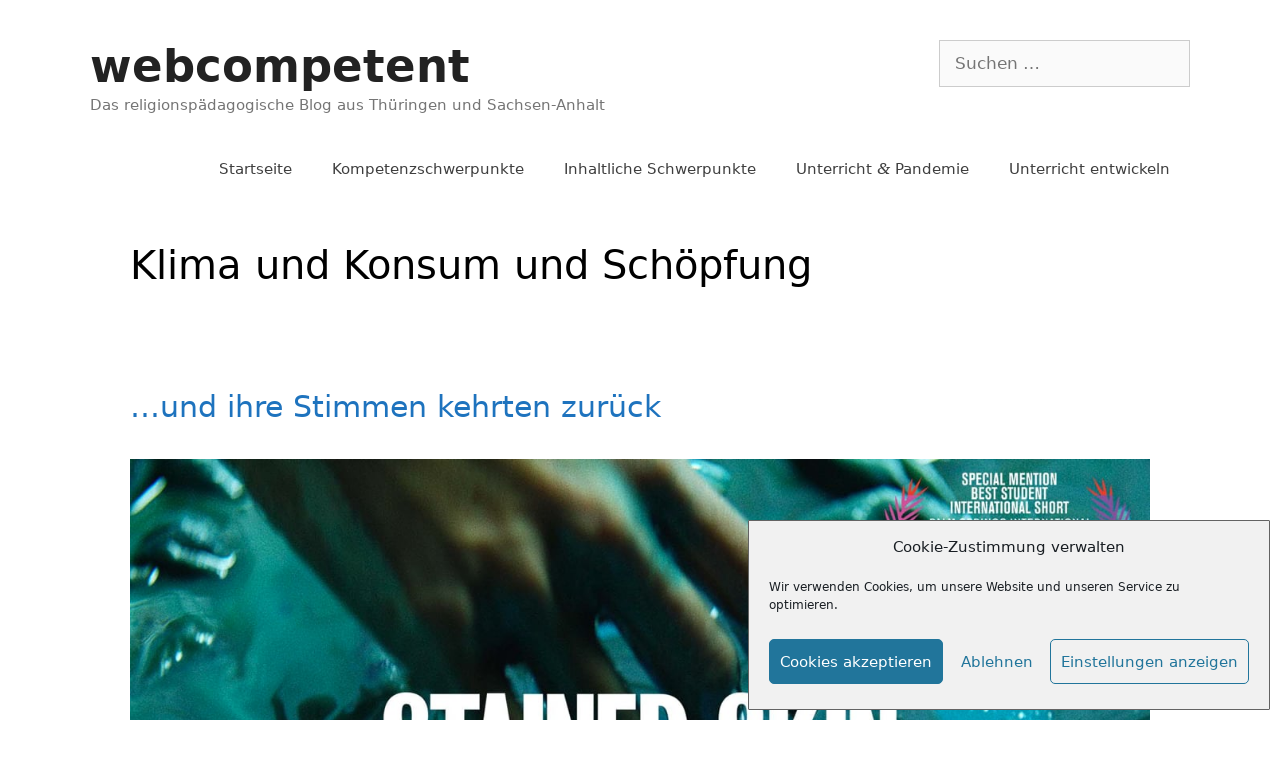

--- FILE ---
content_type: text/html; charset=UTF-8
request_url: https://webcompetent.org/category/inhaltskategorien/klima-konsum-schoepfung/
body_size: 17274
content:
<!DOCTYPE html>
<html lang="de">
<head>
	<meta charset="UTF-8">
	<meta name='robots' content='index, follow, max-image-preview:large, max-snippet:-1, max-video-preview:-1' />
	<style>img:is([sizes="auto" i], [sizes^="auto," i]) { contain-intrinsic-size: 3000px 1500px }</style>
	<meta name="viewport" content="width=device-width, initial-scale=1">
	<!-- This site is optimized with the Yoast SEO plugin v24.3 - https://yoast.com/wordpress/plugins/seo/ -->
	<title>Klima und Konsum und Schöpfung Archive - webcompetent</title>
	<link rel="canonical" href="https://webcompetent.org/category/inhaltskategorien/klima-konsum-schoepfung/" />
	<link rel="next" href="https://webcompetent.org/category/inhaltskategorien/klima-konsum-schoepfung/page/2/" />
	<script type="application/ld+json" class="yoast-schema-graph">{"@context":"https://schema.org","@graph":[{"@type":"CollectionPage","@id":"https://webcompetent.org/category/inhaltskategorien/klima-konsum-schoepfung/","url":"https://webcompetent.org/category/inhaltskategorien/klima-konsum-schoepfung/","name":"Klima und Konsum und Schöpfung Archive - webcompetent","isPartOf":{"@id":"https://webcompetent.org/#website"},"primaryImageOfPage":{"@id":"https://webcompetent.org/category/inhaltskategorien/klima-konsum-schoepfung/#primaryimage"},"image":{"@id":"https://webcompetent.org/category/inhaltskategorien/klima-konsum-schoepfung/#primaryimage"},"thumbnailUrl":"https://webcompetent.org/wp-content/uploads/2022/10/Stained-Skin.jpeg","breadcrumb":{"@id":"https://webcompetent.org/category/inhaltskategorien/klima-konsum-schoepfung/#breadcrumb"},"inLanguage":"de"},{"@type":"ImageObject","inLanguage":"de","@id":"https://webcompetent.org/category/inhaltskategorien/klima-konsum-schoepfung/#primaryimage","url":"https://webcompetent.org/wp-content/uploads/2022/10/Stained-Skin.jpeg","contentUrl":"https://webcompetent.org/wp-content/uploads/2022/10/Stained-Skin.jpeg","width":1280,"height":720},{"@type":"BreadcrumbList","@id":"https://webcompetent.org/category/inhaltskategorien/klima-konsum-schoepfung/#breadcrumb","itemListElement":[{"@type":"ListItem","position":1,"name":"Home","item":"https://webcompetent.org/"},{"@type":"ListItem","position":2,"name":"Inhaltskategorien","item":"https://webcompetent.org/category/inhaltskategorien/"},{"@type":"ListItem","position":3,"name":"Klima und Konsum und Schöpfung"}]},{"@type":"WebSite","@id":"https://webcompetent.org/#website","url":"https://webcompetent.org/","name":"webcompetent","description":"Das religionspädagogische Blog aus Thüringen und Sachsen-Anhalt","potentialAction":[{"@type":"SearchAction","target":{"@type":"EntryPoint","urlTemplate":"https://webcompetent.org/?s={search_term_string}"},"query-input":{"@type":"PropertyValueSpecification","valueRequired":true,"valueName":"search_term_string"}}],"inLanguage":"de"}]}</script>
	<!-- / Yoast SEO plugin. -->


<link rel="alternate" type="application/rss+xml" title="webcompetent &raquo; Feed" href="https://webcompetent.org/feed/" />
<link rel="alternate" type="application/rss+xml" title="webcompetent &raquo; Kommentar-Feed" href="https://webcompetent.org/comments/feed/" />
<link rel="alternate" type="application/rss+xml" title="webcompetent &raquo; Klima und Konsum und Schöpfung Kategorie-Feed" href="https://webcompetent.org/category/inhaltskategorien/klima-konsum-schoepfung/feed/" />
<script>
window._wpemojiSettings = {"baseUrl":"https:\/\/s.w.org\/images\/core\/emoji\/15.0.3\/72x72\/","ext":".png","svgUrl":"https:\/\/s.w.org\/images\/core\/emoji\/15.0.3\/svg\/","svgExt":".svg","source":{"concatemoji":"https:\/\/webcompetent.org\/wp-includes\/js\/wp-emoji-release.min.js?ver=6.7.1"}};
/*! This file is auto-generated */
!function(i,n){var o,s,e;function c(e){try{var t={supportTests:e,timestamp:(new Date).valueOf()};sessionStorage.setItem(o,JSON.stringify(t))}catch(e){}}function p(e,t,n){e.clearRect(0,0,e.canvas.width,e.canvas.height),e.fillText(t,0,0);var t=new Uint32Array(e.getImageData(0,0,e.canvas.width,e.canvas.height).data),r=(e.clearRect(0,0,e.canvas.width,e.canvas.height),e.fillText(n,0,0),new Uint32Array(e.getImageData(0,0,e.canvas.width,e.canvas.height).data));return t.every(function(e,t){return e===r[t]})}function u(e,t,n){switch(t){case"flag":return n(e,"\ud83c\udff3\ufe0f\u200d\u26a7\ufe0f","\ud83c\udff3\ufe0f\u200b\u26a7\ufe0f")?!1:!n(e,"\ud83c\uddfa\ud83c\uddf3","\ud83c\uddfa\u200b\ud83c\uddf3")&&!n(e,"\ud83c\udff4\udb40\udc67\udb40\udc62\udb40\udc65\udb40\udc6e\udb40\udc67\udb40\udc7f","\ud83c\udff4\u200b\udb40\udc67\u200b\udb40\udc62\u200b\udb40\udc65\u200b\udb40\udc6e\u200b\udb40\udc67\u200b\udb40\udc7f");case"emoji":return!n(e,"\ud83d\udc26\u200d\u2b1b","\ud83d\udc26\u200b\u2b1b")}return!1}function f(e,t,n){var r="undefined"!=typeof WorkerGlobalScope&&self instanceof WorkerGlobalScope?new OffscreenCanvas(300,150):i.createElement("canvas"),a=r.getContext("2d",{willReadFrequently:!0}),o=(a.textBaseline="top",a.font="600 32px Arial",{});return e.forEach(function(e){o[e]=t(a,e,n)}),o}function t(e){var t=i.createElement("script");t.src=e,t.defer=!0,i.head.appendChild(t)}"undefined"!=typeof Promise&&(o="wpEmojiSettingsSupports",s=["flag","emoji"],n.supports={everything:!0,everythingExceptFlag:!0},e=new Promise(function(e){i.addEventListener("DOMContentLoaded",e,{once:!0})}),new Promise(function(t){var n=function(){try{var e=JSON.parse(sessionStorage.getItem(o));if("object"==typeof e&&"number"==typeof e.timestamp&&(new Date).valueOf()<e.timestamp+604800&&"object"==typeof e.supportTests)return e.supportTests}catch(e){}return null}();if(!n){if("undefined"!=typeof Worker&&"undefined"!=typeof OffscreenCanvas&&"undefined"!=typeof URL&&URL.createObjectURL&&"undefined"!=typeof Blob)try{var e="postMessage("+f.toString()+"("+[JSON.stringify(s),u.toString(),p.toString()].join(",")+"));",r=new Blob([e],{type:"text/javascript"}),a=new Worker(URL.createObjectURL(r),{name:"wpTestEmojiSupports"});return void(a.onmessage=function(e){c(n=e.data),a.terminate(),t(n)})}catch(e){}c(n=f(s,u,p))}t(n)}).then(function(e){for(var t in e)n.supports[t]=e[t],n.supports.everything=n.supports.everything&&n.supports[t],"flag"!==t&&(n.supports.everythingExceptFlag=n.supports.everythingExceptFlag&&n.supports[t]);n.supports.everythingExceptFlag=n.supports.everythingExceptFlag&&!n.supports.flag,n.DOMReady=!1,n.readyCallback=function(){n.DOMReady=!0}}).then(function(){return e}).then(function(){var e;n.supports.everything||(n.readyCallback(),(e=n.source||{}).concatemoji?t(e.concatemoji):e.wpemoji&&e.twemoji&&(t(e.twemoji),t(e.wpemoji)))}))}((window,document),window._wpemojiSettings);
</script>
<link rel='stylesheet' id='pt-cv-public-style-css' href='https://webcompetent.org/wp-content/plugins/content-views-query-and-display-post-page/public/assets/css/cv.css?ver=4.0.2' media='all' />
<style id='wp-emoji-styles-inline-css'>

	img.wp-smiley, img.emoji {
		display: inline !important;
		border: none !important;
		box-shadow: none !important;
		height: 1em !important;
		width: 1em !important;
		margin: 0 0.07em !important;
		vertical-align: -0.1em !important;
		background: none !important;
		padding: 0 !important;
	}
</style>
<link rel='stylesheet' id='wp-block-library-css' href='https://webcompetent.org/wp-includes/css/dist/block-library/style.min.css?ver=6.7.1' media='all' />
<style id='classic-theme-styles-inline-css'>
/*! This file is auto-generated */
.wp-block-button__link{color:#fff;background-color:#32373c;border-radius:9999px;box-shadow:none;text-decoration:none;padding:calc(.667em + 2px) calc(1.333em + 2px);font-size:1.125em}.wp-block-file__button{background:#32373c;color:#fff;text-decoration:none}
</style>
<style id='global-styles-inline-css'>
:root{--wp--preset--aspect-ratio--square: 1;--wp--preset--aspect-ratio--4-3: 4/3;--wp--preset--aspect-ratio--3-4: 3/4;--wp--preset--aspect-ratio--3-2: 3/2;--wp--preset--aspect-ratio--2-3: 2/3;--wp--preset--aspect-ratio--16-9: 16/9;--wp--preset--aspect-ratio--9-16: 9/16;--wp--preset--color--black: #000000;--wp--preset--color--cyan-bluish-gray: #abb8c3;--wp--preset--color--white: #ffffff;--wp--preset--color--pale-pink: #f78da7;--wp--preset--color--vivid-red: #cf2e2e;--wp--preset--color--luminous-vivid-orange: #ff6900;--wp--preset--color--luminous-vivid-amber: #fcb900;--wp--preset--color--light-green-cyan: #7bdcb5;--wp--preset--color--vivid-green-cyan: #00d084;--wp--preset--color--pale-cyan-blue: #8ed1fc;--wp--preset--color--vivid-cyan-blue: #0693e3;--wp--preset--color--vivid-purple: #9b51e0;--wp--preset--color--contrast: var(--contrast);--wp--preset--color--contrast-2: var(--contrast-2);--wp--preset--color--contrast-3: var(--contrast-3);--wp--preset--color--base: var(--base);--wp--preset--color--base-2: var(--base-2);--wp--preset--color--base-3: var(--base-3);--wp--preset--color--accent: var(--accent);--wp--preset--gradient--vivid-cyan-blue-to-vivid-purple: linear-gradient(135deg,rgba(6,147,227,1) 0%,rgb(155,81,224) 100%);--wp--preset--gradient--light-green-cyan-to-vivid-green-cyan: linear-gradient(135deg,rgb(122,220,180) 0%,rgb(0,208,130) 100%);--wp--preset--gradient--luminous-vivid-amber-to-luminous-vivid-orange: linear-gradient(135deg,rgba(252,185,0,1) 0%,rgba(255,105,0,1) 100%);--wp--preset--gradient--luminous-vivid-orange-to-vivid-red: linear-gradient(135deg,rgba(255,105,0,1) 0%,rgb(207,46,46) 100%);--wp--preset--gradient--very-light-gray-to-cyan-bluish-gray: linear-gradient(135deg,rgb(238,238,238) 0%,rgb(169,184,195) 100%);--wp--preset--gradient--cool-to-warm-spectrum: linear-gradient(135deg,rgb(74,234,220) 0%,rgb(151,120,209) 20%,rgb(207,42,186) 40%,rgb(238,44,130) 60%,rgb(251,105,98) 80%,rgb(254,248,76) 100%);--wp--preset--gradient--blush-light-purple: linear-gradient(135deg,rgb(255,206,236) 0%,rgb(152,150,240) 100%);--wp--preset--gradient--blush-bordeaux: linear-gradient(135deg,rgb(254,205,165) 0%,rgb(254,45,45) 50%,rgb(107,0,62) 100%);--wp--preset--gradient--luminous-dusk: linear-gradient(135deg,rgb(255,203,112) 0%,rgb(199,81,192) 50%,rgb(65,88,208) 100%);--wp--preset--gradient--pale-ocean: linear-gradient(135deg,rgb(255,245,203) 0%,rgb(182,227,212) 50%,rgb(51,167,181) 100%);--wp--preset--gradient--electric-grass: linear-gradient(135deg,rgb(202,248,128) 0%,rgb(113,206,126) 100%);--wp--preset--gradient--midnight: linear-gradient(135deg,rgb(2,3,129) 0%,rgb(40,116,252) 100%);--wp--preset--font-size--small: 13px;--wp--preset--font-size--medium: 20px;--wp--preset--font-size--large: 36px;--wp--preset--font-size--x-large: 42px;--wp--preset--spacing--20: 0.44rem;--wp--preset--spacing--30: 0.67rem;--wp--preset--spacing--40: 1rem;--wp--preset--spacing--50: 1.5rem;--wp--preset--spacing--60: 2.25rem;--wp--preset--spacing--70: 3.38rem;--wp--preset--spacing--80: 5.06rem;--wp--preset--shadow--natural: 6px 6px 9px rgba(0, 0, 0, 0.2);--wp--preset--shadow--deep: 12px 12px 50px rgba(0, 0, 0, 0.4);--wp--preset--shadow--sharp: 6px 6px 0px rgba(0, 0, 0, 0.2);--wp--preset--shadow--outlined: 6px 6px 0px -3px rgba(255, 255, 255, 1), 6px 6px rgba(0, 0, 0, 1);--wp--preset--shadow--crisp: 6px 6px 0px rgba(0, 0, 0, 1);}:where(.is-layout-flex){gap: 0.5em;}:where(.is-layout-grid){gap: 0.5em;}body .is-layout-flex{display: flex;}.is-layout-flex{flex-wrap: wrap;align-items: center;}.is-layout-flex > :is(*, div){margin: 0;}body .is-layout-grid{display: grid;}.is-layout-grid > :is(*, div){margin: 0;}:where(.wp-block-columns.is-layout-flex){gap: 2em;}:where(.wp-block-columns.is-layout-grid){gap: 2em;}:where(.wp-block-post-template.is-layout-flex){gap: 1.25em;}:where(.wp-block-post-template.is-layout-grid){gap: 1.25em;}.has-black-color{color: var(--wp--preset--color--black) !important;}.has-cyan-bluish-gray-color{color: var(--wp--preset--color--cyan-bluish-gray) !important;}.has-white-color{color: var(--wp--preset--color--white) !important;}.has-pale-pink-color{color: var(--wp--preset--color--pale-pink) !important;}.has-vivid-red-color{color: var(--wp--preset--color--vivid-red) !important;}.has-luminous-vivid-orange-color{color: var(--wp--preset--color--luminous-vivid-orange) !important;}.has-luminous-vivid-amber-color{color: var(--wp--preset--color--luminous-vivid-amber) !important;}.has-light-green-cyan-color{color: var(--wp--preset--color--light-green-cyan) !important;}.has-vivid-green-cyan-color{color: var(--wp--preset--color--vivid-green-cyan) !important;}.has-pale-cyan-blue-color{color: var(--wp--preset--color--pale-cyan-blue) !important;}.has-vivid-cyan-blue-color{color: var(--wp--preset--color--vivid-cyan-blue) !important;}.has-vivid-purple-color{color: var(--wp--preset--color--vivid-purple) !important;}.has-black-background-color{background-color: var(--wp--preset--color--black) !important;}.has-cyan-bluish-gray-background-color{background-color: var(--wp--preset--color--cyan-bluish-gray) !important;}.has-white-background-color{background-color: var(--wp--preset--color--white) !important;}.has-pale-pink-background-color{background-color: var(--wp--preset--color--pale-pink) !important;}.has-vivid-red-background-color{background-color: var(--wp--preset--color--vivid-red) !important;}.has-luminous-vivid-orange-background-color{background-color: var(--wp--preset--color--luminous-vivid-orange) !important;}.has-luminous-vivid-amber-background-color{background-color: var(--wp--preset--color--luminous-vivid-amber) !important;}.has-light-green-cyan-background-color{background-color: var(--wp--preset--color--light-green-cyan) !important;}.has-vivid-green-cyan-background-color{background-color: var(--wp--preset--color--vivid-green-cyan) !important;}.has-pale-cyan-blue-background-color{background-color: var(--wp--preset--color--pale-cyan-blue) !important;}.has-vivid-cyan-blue-background-color{background-color: var(--wp--preset--color--vivid-cyan-blue) !important;}.has-vivid-purple-background-color{background-color: var(--wp--preset--color--vivid-purple) !important;}.has-black-border-color{border-color: var(--wp--preset--color--black) !important;}.has-cyan-bluish-gray-border-color{border-color: var(--wp--preset--color--cyan-bluish-gray) !important;}.has-white-border-color{border-color: var(--wp--preset--color--white) !important;}.has-pale-pink-border-color{border-color: var(--wp--preset--color--pale-pink) !important;}.has-vivid-red-border-color{border-color: var(--wp--preset--color--vivid-red) !important;}.has-luminous-vivid-orange-border-color{border-color: var(--wp--preset--color--luminous-vivid-orange) !important;}.has-luminous-vivid-amber-border-color{border-color: var(--wp--preset--color--luminous-vivid-amber) !important;}.has-light-green-cyan-border-color{border-color: var(--wp--preset--color--light-green-cyan) !important;}.has-vivid-green-cyan-border-color{border-color: var(--wp--preset--color--vivid-green-cyan) !important;}.has-pale-cyan-blue-border-color{border-color: var(--wp--preset--color--pale-cyan-blue) !important;}.has-vivid-cyan-blue-border-color{border-color: var(--wp--preset--color--vivid-cyan-blue) !important;}.has-vivid-purple-border-color{border-color: var(--wp--preset--color--vivid-purple) !important;}.has-vivid-cyan-blue-to-vivid-purple-gradient-background{background: var(--wp--preset--gradient--vivid-cyan-blue-to-vivid-purple) !important;}.has-light-green-cyan-to-vivid-green-cyan-gradient-background{background: var(--wp--preset--gradient--light-green-cyan-to-vivid-green-cyan) !important;}.has-luminous-vivid-amber-to-luminous-vivid-orange-gradient-background{background: var(--wp--preset--gradient--luminous-vivid-amber-to-luminous-vivid-orange) !important;}.has-luminous-vivid-orange-to-vivid-red-gradient-background{background: var(--wp--preset--gradient--luminous-vivid-orange-to-vivid-red) !important;}.has-very-light-gray-to-cyan-bluish-gray-gradient-background{background: var(--wp--preset--gradient--very-light-gray-to-cyan-bluish-gray) !important;}.has-cool-to-warm-spectrum-gradient-background{background: var(--wp--preset--gradient--cool-to-warm-spectrum) !important;}.has-blush-light-purple-gradient-background{background: var(--wp--preset--gradient--blush-light-purple) !important;}.has-blush-bordeaux-gradient-background{background: var(--wp--preset--gradient--blush-bordeaux) !important;}.has-luminous-dusk-gradient-background{background: var(--wp--preset--gradient--luminous-dusk) !important;}.has-pale-ocean-gradient-background{background: var(--wp--preset--gradient--pale-ocean) !important;}.has-electric-grass-gradient-background{background: var(--wp--preset--gradient--electric-grass) !important;}.has-midnight-gradient-background{background: var(--wp--preset--gradient--midnight) !important;}.has-small-font-size{font-size: var(--wp--preset--font-size--small) !important;}.has-medium-font-size{font-size: var(--wp--preset--font-size--medium) !important;}.has-large-font-size{font-size: var(--wp--preset--font-size--large) !important;}.has-x-large-font-size{font-size: var(--wp--preset--font-size--x-large) !important;}
:where(.wp-block-post-template.is-layout-flex){gap: 1.25em;}:where(.wp-block-post-template.is-layout-grid){gap: 1.25em;}
:where(.wp-block-columns.is-layout-flex){gap: 2em;}:where(.wp-block-columns.is-layout-grid){gap: 2em;}
:root :where(.wp-block-pullquote){font-size: 1.5em;line-height: 1.6;}
</style>
<link rel='stylesheet' id='gp-bttp-style-css' href='https://webcompetent.org/wp-content/plugins/gp-back-to-top/css/fo-2019-09-20-0.87910500%201568979830.css?ver=2.0' media='all' />
<link rel='stylesheet' id='toc-screen-css' href='https://webcompetent.org/wp-content/plugins/table-of-contents-plus/screen.min.css?ver=2411.1' media='all' />
<link rel='stylesheet' id='ppress-frontend-css' href='https://webcompetent.org/wp-content/plugins/wp-user-avatar/assets/css/frontend.min.css?ver=4.15.21' media='all' />
<link rel='stylesheet' id='ppress-flatpickr-css' href='https://webcompetent.org/wp-content/plugins/wp-user-avatar/assets/flatpickr/flatpickr.min.css?ver=4.15.21' media='all' />
<link rel='stylesheet' id='ppress-select2-css' href='https://webcompetent.org/wp-content/plugins/wp-user-avatar/assets/select2/select2.min.css?ver=6.7.1' media='all' />
<link rel='stylesheet' id='cmplz-general-css' href='https://webcompetent.org/wp-content/plugins/complianz-gdpr/assets/css/cookieblocker.min.css?ver=1737473009' media='all' />
<link rel='stylesheet' id='h5p-plugin-styles-css' href='https://webcompetent.org/wp-content/plugins/h5p/h5p-php-library/styles/h5p.css?ver=1.16.0' media='all' />
<link rel='stylesheet' id='generate-style-grid-css' href='https://webcompetent.org/wp-content/themes/generatepress/assets/css/unsemantic-grid.min.css?ver=3.5.1' media='all' />
<link rel='stylesheet' id='generate-style-css' href='https://webcompetent.org/wp-content/themes/generatepress/assets/css/style.min.css?ver=3.5.1' media='all' />
<style id='generate-style-inline-css'>
body{background-color:#ffffff;color:#3a3a3a;}a{color:#1e73be;}a:hover, a:focus, a:active{color:#000000;}body .grid-container{max-width:1100px;}.wp-block-group__inner-container{max-width:1100px;margin-left:auto;margin-right:auto;}:root{--contrast:#222222;--contrast-2:#575760;--contrast-3:#b2b2be;--base:#f0f0f0;--base-2:#f7f8f9;--base-3:#ffffff;--accent:#1e73be;}:root .has-contrast-color{color:var(--contrast);}:root .has-contrast-background-color{background-color:var(--contrast);}:root .has-contrast-2-color{color:var(--contrast-2);}:root .has-contrast-2-background-color{background-color:var(--contrast-2);}:root .has-contrast-3-color{color:var(--contrast-3);}:root .has-contrast-3-background-color{background-color:var(--contrast-3);}:root .has-base-color{color:var(--base);}:root .has-base-background-color{background-color:var(--base);}:root .has-base-2-color{color:var(--base-2);}:root .has-base-2-background-color{background-color:var(--base-2);}:root .has-base-3-color{color:var(--base-3);}:root .has-base-3-background-color{background-color:var(--base-3);}:root .has-accent-color{color:var(--accent);}:root .has-accent-background-color{background-color:var(--accent);}body, button, input, select, textarea{font-family:-apple-system, system-ui, BlinkMacSystemFont, "Segoe UI", Helvetica, Arial, sans-serif, "Apple Color Emoji", "Segoe UI Emoji", "Segoe UI Symbol";}body{line-height:1.5;}.entry-content > [class*="wp-block-"]:not(:last-child):not(.wp-block-heading){margin-bottom:1.5em;}.main-title{font-size:45px;}.main-navigation .main-nav ul ul li a{font-size:14px;}.sidebar .widget, .footer-widgets .widget{font-size:17px;}h1{font-weight:300;font-size:40px;}h2{font-weight:300;font-size:30px;}h3{font-size:20px;}h4{font-size:inherit;}h5{font-size:inherit;}@media (max-width:768px){.main-title{font-size:30px;}h1{font-size:30px;}h2{font-size:25px;}}.top-bar{background-color:#636363;color:#ffffff;}.top-bar a{color:#ffffff;}.top-bar a:hover{color:#303030;}.site-header{background-color:#ffffff;color:#3a3a3a;}.site-header a{color:#3a3a3a;}.main-title a,.main-title a:hover{color:#222222;}.site-description{color:#757575;}.mobile-menu-control-wrapper .menu-toggle,.mobile-menu-control-wrapper .menu-toggle:hover,.mobile-menu-control-wrapper .menu-toggle:focus,.has-inline-mobile-toggle #site-navigation.toggled{background-color:rgba(0, 0, 0, 0.02);}.main-navigation,.main-navigation ul ul{background-color:#ffffff;}.main-navigation .main-nav ul li a, .main-navigation .menu-toggle, .main-navigation .menu-bar-items{color:#3f3f3f;}.main-navigation .main-nav ul li:not([class*="current-menu-"]):hover > a, .main-navigation .main-nav ul li:not([class*="current-menu-"]):focus > a, .main-navigation .main-nav ul li.sfHover:not([class*="current-menu-"]) > a, .main-navigation .menu-bar-item:hover > a, .main-navigation .menu-bar-item.sfHover > a{color:#3f3f3f;background-color:#ffffff;}button.menu-toggle:hover,button.menu-toggle:focus,.main-navigation .mobile-bar-items a,.main-navigation .mobile-bar-items a:hover,.main-navigation .mobile-bar-items a:focus{color:#3f3f3f;}.main-navigation .main-nav ul li[class*="current-menu-"] > a{color:#3f3f3f;background-color:#ffffff;}.navigation-search input[type="search"],.navigation-search input[type="search"]:active, .navigation-search input[type="search"]:focus, .main-navigation .main-nav ul li.search-item.active > a, .main-navigation .menu-bar-items .search-item.active > a{color:#3f3f3f;background-color:#ffffff;}.main-navigation ul ul{background-color:#ffffff;}.main-navigation .main-nav ul ul li a{color:#ffffff;}.main-navigation .main-nav ul ul li:not([class*="current-menu-"]):hover > a,.main-navigation .main-nav ul ul li:not([class*="current-menu-"]):focus > a, .main-navigation .main-nav ul ul li.sfHover:not([class*="current-menu-"]) > a{color:#ffffff;background-color:#4f4f4f;}.main-navigation .main-nav ul ul li[class*="current-menu-"] > a{color:#ffffff;background-color:#4f4f4f;}.separate-containers .inside-article, .separate-containers .comments-area, .separate-containers .page-header, .one-container .container, .separate-containers .paging-navigation, .inside-page-header{background-color:#ffffff;}.entry-header h1,.page-header h1{color:#000000;}.entry-meta{color:#595959;}.entry-meta a{color:#595959;}.entry-meta a:hover{color:#1e73be;}h1{color:#000000;}h3{color:#000000;}.sidebar .widget{background-color:#ffffff;}.sidebar .widget .widget-title{color:#000000;}.footer-widgets{background-color:#ffffff;}.footer-widgets .widget-title{color:#000000;}.site-info{color:#ffffff;background-color:#222222;}.site-info a{color:#ffffff;}.site-info a:hover{color:#606060;}.footer-bar .widget_nav_menu .current-menu-item a{color:#606060;}input[type="text"],input[type="email"],input[type="url"],input[type="password"],input[type="search"],input[type="tel"],input[type="number"],textarea,select{color:#666666;background-color:#fafafa;border-color:#cccccc;}input[type="text"]:focus,input[type="email"]:focus,input[type="url"]:focus,input[type="password"]:focus,input[type="search"]:focus,input[type="tel"]:focus,input[type="number"]:focus,textarea:focus,select:focus{color:#666666;background-color:#ffffff;border-color:#bfbfbf;}button,html input[type="button"],input[type="reset"],input[type="submit"],a.button,a.wp-block-button__link:not(.has-background){color:#ffffff;background-color:#666666;}button:hover,html input[type="button"]:hover,input[type="reset"]:hover,input[type="submit"]:hover,a.button:hover,button:focus,html input[type="button"]:focus,input[type="reset"]:focus,input[type="submit"]:focus,a.button:focus,a.wp-block-button__link:not(.has-background):active,a.wp-block-button__link:not(.has-background):focus,a.wp-block-button__link:not(.has-background):hover{color:#ffffff;background-color:#3f3f3f;}a.generate-back-to-top{background-color:rgba( 0,0,0,0.4 );color:#ffffff;}a.generate-back-to-top:hover,a.generate-back-to-top:focus{background-color:rgba( 0,0,0,0.6 );color:#ffffff;}:root{--gp-search-modal-bg-color:var(--base-3);--gp-search-modal-text-color:var(--contrast);--gp-search-modal-overlay-bg-color:rgba(0,0,0,0.2);}@media (max-width: 768px){.main-navigation .menu-bar-item:hover > a, .main-navigation .menu-bar-item.sfHover > a{background:none;color:#3f3f3f;}}.inside-top-bar{padding:10px;}.inside-header{padding:40px;}.site-main .wp-block-group__inner-container{padding:40px;}.entry-content .alignwide, body:not(.no-sidebar) .entry-content .alignfull{margin-left:-40px;width:calc(100% + 80px);max-width:calc(100% + 80px);}.main-navigation .main-nav ul li a,.menu-toggle,.main-navigation .mobile-bar-items a{line-height:20px;}.navigation-search input[type="search"]{height:20px;}.rtl .menu-item-has-children .dropdown-menu-toggle{padding-left:20px;}.rtl .main-navigation .main-nav ul li.menu-item-has-children > a{padding-right:20px;}.site-info{padding:20px;}@media (max-width:768px){.separate-containers .inside-article, .separate-containers .comments-area, .separate-containers .page-header, .separate-containers .paging-navigation, .one-container .site-content, .inside-page-header{padding:30px;}.site-main .wp-block-group__inner-container{padding:30px;}.site-info{padding-right:10px;padding-left:10px;}.entry-content .alignwide, body:not(.no-sidebar) .entry-content .alignfull{margin-left:-30px;width:calc(100% + 60px);max-width:calc(100% + 60px);}}.one-container .sidebar .widget{padding:0px;}@media (max-width: 768px){.main-navigation .menu-toggle,.main-navigation .mobile-bar-items,.sidebar-nav-mobile:not(#sticky-placeholder){display:block;}.main-navigation ul,.gen-sidebar-nav{display:none;}[class*="nav-float-"] .site-header .inside-header > *{float:none;clear:both;}}
.dynamic-author-image-rounded{border-radius:100%;}.dynamic-featured-image, .dynamic-author-image{vertical-align:middle;}.one-container.blog .dynamic-content-template:not(:last-child), .one-container.archive .dynamic-content-template:not(:last-child){padding-bottom:0px;}.dynamic-entry-excerpt > p:last-child{margin-bottom:0px;}
</style>
<link rel='stylesheet' id='generate-mobile-style-css' href='https://webcompetent.org/wp-content/themes/generatepress/assets/css/mobile.min.css?ver=3.5.1' media='all' />
<link rel='stylesheet' id='generate-font-icons-css' href='https://webcompetent.org/wp-content/themes/generatepress/assets/css/components/font-icons.min.css?ver=3.5.1' media='all' />
<link rel='stylesheet' id='font-awesome-css' href='https://webcompetent.org/wp-content/plugins/elementor/assets/lib/font-awesome/css/font-awesome.min.css?ver=4.7.0' media='all' />
<link rel='stylesheet' id='tablepress-default-css' href='https://webcompetent.org/wp-content/plugins/tablepress/css/build/default.css?ver=3.0.3' media='all' />
<style id='wp-typography-custom-inline-css'>
sup, sub{font-size: 75%;line-height: 100%}sup{vertical-align: 60%}sub{vertical-align: -10%}.amp{font-family: Baskerville, "Goudy Old Style", Palatino, "Book Antiqua", "Warnock Pro", serif;font-size: 1.1em;font-style: italic;font-weight: normal;line-height: 1em}.caps{font-size: 90%}.dquo{margin-left: -0.4em}.quo{margin-left: -0.2em}.pull-single{margin-left: -0.15em}.push-single{margin-right: 0.15em}.pull-double{margin-left: -0.38em}.push-double{margin-right: 0.38em}
</style>
<style id='wp-typography-safari-font-workaround-inline-css'>
body {-webkit-font-feature-settings: "liga";font-feature-settings: "liga";-ms-font-feature-settings: normal;}
</style>
<link rel='stylesheet' id='elementor-frontend-css' href='https://webcompetent.org/wp-content/plugins/elementor/assets/css/frontend.min.css?ver=3.27.2' media='all' />
<link rel='stylesheet' id='eael-general-css' href='https://webcompetent.org/wp-content/plugins/essential-addons-for-elementor-lite/assets/front-end/css/view/general.min.css?ver=6.1.1' media='all' />
<script src="https://webcompetent.org/wp-includes/js/jquery/jquery.min.js?ver=3.7.1" id="jquery-core-js"></script>
<script src="https://webcompetent.org/wp-includes/js/jquery/jquery-migrate.min.js?ver=3.4.1" id="jquery-migrate-js"></script>
<script src="https://webcompetent.org/wp-content/plugins/wp-user-avatar/assets/flatpickr/flatpickr.min.js?ver=4.15.21" id="ppress-flatpickr-js"></script>
<script src="https://webcompetent.org/wp-content/plugins/wp-user-avatar/assets/select2/select2.min.js?ver=4.15.21" id="ppress-select2-js"></script>
<script id="ai-js-js-extra">
var MyAjax = {"ajaxurl":"https:\/\/webcompetent.org\/wp-admin\/admin-ajax.php","security":"68b195a100"};
</script>
<script src="https://webcompetent.org/wp-content/plugins/advanced-iframe/js/ai.min.js?ver=361486" id="ai-js-js"></script>
<link rel="https://api.w.org/" href="https://webcompetent.org/wp-json/" /><link rel="alternate" title="JSON" type="application/json" href="https://webcompetent.org/wp-json/wp/v2/categories/449" /><link rel="EditURI" type="application/rsd+xml" title="RSD" href="https://webcompetent.org/xmlrpc.php?rsd" />
<meta name="generator" content="WordPress 6.7.1" />
			<style>.cmplz-hidden {
					display: none !important;
				}</style><meta name="generator" content="Elementor 3.27.2; features: additional_custom_breakpoints; settings: css_print_method-external, google_font-enabled, font_display-auto">
			<style>
				.e-con.e-parent:nth-of-type(n+4):not(.e-lazyloaded):not(.e-no-lazyload),
				.e-con.e-parent:nth-of-type(n+4):not(.e-lazyloaded):not(.e-no-lazyload) * {
					background-image: none !important;
				}
				@media screen and (max-height: 1024px) {
					.e-con.e-parent:nth-of-type(n+3):not(.e-lazyloaded):not(.e-no-lazyload),
					.e-con.e-parent:nth-of-type(n+3):not(.e-lazyloaded):not(.e-no-lazyload) * {
						background-image: none !important;
					}
				}
				@media screen and (max-height: 640px) {
					.e-con.e-parent:nth-of-type(n+2):not(.e-lazyloaded):not(.e-no-lazyload),
					.e-con.e-parent:nth-of-type(n+2):not(.e-lazyloaded):not(.e-no-lazyload) * {
						background-image: none !important;
					}
				}
			</style>
			<style type="text/css">.broken_link, a.broken_link {
	text-decoration: line-through;
}</style><link rel="icon" href="https://webcompetent.org/wp-content/uploads/2021/09/wbc2.png" sizes="32x32" />
<link rel="icon" href="https://webcompetent.org/wp-content/uploads/2021/09/wbc2.png" sizes="192x192" />
<link rel="apple-touch-icon" href="https://webcompetent.org/wp-content/uploads/2021/09/wbc2.png" />
<meta name="msapplication-TileImage" content="https://webcompetent.org/wp-content/uploads/2021/09/wbc2.png" />
		<style id="wp-custom-css">
			.footer-widgets .widget_nav_menu li {
	display: inline-block;
	margin: 0 10px;
}
.entry-meta {
display: none;
}
.pt-cv-readmore {
    color: #1e73be !important;
    background-color: #ffffff !important;
    border: none !important;
}		</style>
		</head>

<body data-cmplz=1 class="archive category category-klima-konsum-schoepfung category-449 wp-embed-responsive sticky-menu-fade no-sidebar nav-below-header separate-containers fluid-header active-footer-widgets-3 nav-aligned-right header-aligned-left dropdown-hover elementor-default elementor-kit-8787" itemtype="https://schema.org/Blog" itemscope>
	<a class="screen-reader-text skip-link" href="#content" title="Zum Inhalt springen">Zum Inhalt springen</a>		<header class="site-header" id="masthead" aria-label="Website"  itemtype="https://schema.org/WPHeader" itemscope>
			<div class="inside-header grid-container grid-parent">
							<div class="header-widget">
				<aside id="search-5" class="widget inner-padding widget_search"><form method="get" class="search-form" action="https://webcompetent.org/">
	<label>
		<span class="screen-reader-text">Suche nach:</span>
		<input type="search" class="search-field" placeholder="Suchen &hellip;" value="" name="s" title="Suche nach:">
	</label>
	<input type="submit" class="search-submit" value="Suchen"></form>
</aside>			</div>
			<div class="site-branding">
						<p class="main-title" itemprop="headline">
					<a href="https://webcompetent.org/" rel="home">webcompetent</a>
				</p>
						<p class="site-description" itemprop="description">Das religionspädagogische Blog aus Thüringen und Sachsen-Anhalt</p>
					</div>			</div>
		</header>
				<nav class="main-navigation sub-menu-right" id="site-navigation" aria-label="Primär"  itemtype="https://schema.org/SiteNavigationElement" itemscope>
			<div class="inside-navigation grid-container grid-parent">
								<button class="menu-toggle" aria-controls="primary-menu" aria-expanded="false">
					<span class="mobile-menu">Menü</span>				</button>
				<div id="primary-menu" class="main-nav"><ul id="menu-startseite2" class=" menu sf-menu"><li id="menu-item-7463" class="menu-item menu-item-type-custom menu-item-object-custom menu-item-home menu-item-7463"><a href="http://webcompetent.org">Startseite</a></li>
<li id="menu-item-7674" class="menu-item menu-item-type-custom menu-item-object-custom menu-item-home menu-item-7674"><a href="http://webcompetent.org/#kompetenzschwerpunkte">Kompetenzschwerpunkte</a></li>
<li id="menu-item-7676" class="menu-item menu-item-type-custom menu-item-object-custom menu-item-home menu-item-7676"><a href="http://webcompetent.org/#inhaltlicheschwerpunkte">Inhaltliche Schwerpunkte</a></li>
<li id="menu-item-8696" class="menu-item menu-item-type-custom menu-item-object-custom menu-item-home menu-item-8696"><a href="http://webcompetent.org/#unterricht-und-pandemie">Unterricht <span class="amp">&amp;</span>&nbsp;Pandemie</a></li>
<li id="menu-item-7488" class="menu-item menu-item-type-custom menu-item-object-custom menu-item-7488"><a href="https://handbuch-ru.pti-ekmd.de">Unterricht entwickeln</a></li>
</ul></div>			</div>
		</nav>
		
	<div class="site grid-container container hfeed grid-parent" id="page">
				<div class="site-content" id="content">
			
	<div class="content-area grid-parent mobile-grid-100 grid-100 tablet-grid-100" id="primary">
		<main class="site-main" id="main">
					<header class="page-header" aria-label="Seite">
			
			<h1 class="page-title">
				Klima und Konsum und Schöpfung			</h1>

					</header>
		<article id="post-9597" class="post-9597 post type-post status-publish format-standard has-post-thumbnail hentry category-christologie category-eschatologie category-glueck-und-gerechtigkeit category-klima-konsum-schoepfung tag-arbeit tag-arbeitnehmerrecht tag-dystopie tag-erzaehlung tag-frauen tag-gerechtigkeit tag-geschichten tag-gleichnis tag-gleichnisse tag-hoffnung tag-konsum tag-nachhaltigkeit tag-nachhaltigkeitsziele tag-oekonomie tag-soziale-gerechtigkeit tag-textilindustrie tag-wertschaetzung tag-wertschoepfung tag-wirtschaft tag-wurde" itemtype="https://schema.org/CreativeWork" itemscope>
	<div class="inside-article">
					<header class="entry-header">
				<h2 class="entry-title" itemprop="headline"><a href="https://webcompetent.org/und-ihre-stimmen-kehrten-zurueck/" rel="bookmark">…und ihre Stimmen kehrten zurück</a></h2>		<div class="entry-meta">
			<span class="posted-on"><time class="updated" datetime="2022-11-29T23:20:25+01:00" itemprop="dateModified">29. November 2022</time><time class="entry-date published" datetime="2022-10-31T11:33:15+01:00" itemprop="datePublished">31. Oktober 2022</time></span> <span class="byline">von <span class="author vcard" itemprop="author" itemtype="https://schema.org/Person" itemscope><a class="url fn n" href="https://webcompetent.org/author/tobiasneumeister/" title="Alle Beiträge von Tobias Neumeister anzeigen" rel="author" itemprop="url"><span class="author-name" itemprop="name">Tobias Neumeister</span></a></span></span> 		</div>
					</header>
			<div class="post-image">
						
						<a href="https://webcompetent.org/und-ihre-stimmen-kehrten-zurueck/">
							<img fetchpriority="high" width="1280" height="720" src="https://webcompetent.org/wp-content/uploads/2022/10/Stained-Skin.jpeg" class="attachment-full size-full wp-post-image" alt="" itemprop="image" decoding="async" srcset="https://webcompetent.org/wp-content/uploads/2022/10/Stained-Skin.jpeg 1280w, https://webcompetent.org/wp-content/uploads/2022/10/Stained-Skin-300x169.jpeg 300w, https://webcompetent.org/wp-content/uploads/2022/10/Stained-Skin-1024x576.jpeg 1024w, https://webcompetent.org/wp-content/uploads/2022/10/Stained-Skin-768x432.jpeg 768w" sizes="(max-width: 1280px) 100vw, 1280px" />
						</a>
					</div>
			<div class="entry-content" itemprop="text">
				<p>Der Kurz­film <em>Stained Skin</em> gibt einen Ein­blick in den mono­to­nen und anstren­gen­den Arbeits­all­tag der bei­den Tex­til­ar­bei­te­rin­nen Samy und Alba. Die Mono­to­nie ihrer Tätig­keit wird durch das Erzäh­len einer Geschich­te und deren kunst­vol­le Illus­tra­ti­on durch­bro­chen. Dabei wird unter ande­rem die Fra­ge auf­ge­wor­fen, wel­che Wir­kung eine Erzäh­lung auf die Lebens­rea­li­tät von Men­schen ent­fal­ten&nbsp;kann.</p>
<p class="read-more-container"><a title="…und ihre Stimmen kehrten zurück" class="read-more content-read-more" href="https://webcompetent.org/und-ihre-stimmen-kehrten-zurueck/#more-9597" aria-label="Mehr Informationen über …und ihre Stimmen kehrten zurück">Wei­ter­le­sen</a></p>
			</div>

					<footer class="entry-meta" aria-label="Beitragsmeta">
			<span class="cat-links"><span class="screen-reader-text">Kategorien </span><a href="https://webcompetent.org/category/kompetenzschwerpunkte/christologie/" rel="category tag">Christologie</a>, <a href="https://webcompetent.org/category/kompetenzschwerpunkte/eschatologie/" rel="category tag">Eschatologie</a>, <a href="https://webcompetent.org/category/inhaltskategorien/glueck-und-gerechtigkeit/" rel="category tag">Glück und Gerechtigkeit</a>, <a href="https://webcompetent.org/category/inhaltskategorien/klima-konsum-schoepfung/" rel="category tag">Klima und Konsum und Schöpfung</a></span> <span class="tags-links"><span class="screen-reader-text">Schlagwörter </span><a href="https://webcompetent.org/tag/arbeit/" rel="tag">Arbeit</a>, <a href="https://webcompetent.org/tag/arbeitnehmerrecht/" rel="tag">Arbeitnehmerrecht</a>, <a href="https://webcompetent.org/tag/dystopie/" rel="tag">Dystopie</a>, <a href="https://webcompetent.org/tag/erzaehlung/" rel="tag">Erzählung</a>, <a href="https://webcompetent.org/tag/frauen/" rel="tag">Frauen</a>, <a href="https://webcompetent.org/tag/gerechtigkeit/" rel="tag">Gerechtigkeit</a>, <a href="https://webcompetent.org/tag/geschichten/" rel="tag">Geschichten</a>, <a href="https://webcompetent.org/tag/gleichnis/" rel="tag">Gleichnis</a>, <a href="https://webcompetent.org/tag/gleichnisse/" rel="tag">Gleichnisse</a>, <a href="https://webcompetent.org/tag/hoffnung/" rel="tag">Hoffnung</a>, <a href="https://webcompetent.org/tag/konsum/" rel="tag">Konsum</a>, <a href="https://webcompetent.org/tag/nachhaltigkeit/" rel="tag">Nachhaltigkeit</a>, <a href="https://webcompetent.org/tag/nachhaltigkeitsziele/" rel="tag">Nachhaltigkeitsziele</a>, <a href="https://webcompetent.org/tag/oekonomie/" rel="tag">Ökonomie</a>, <a href="https://webcompetent.org/tag/soziale-gerechtigkeit/" rel="tag">soziale Gerechtigkeit</a>, <a href="https://webcompetent.org/tag/textilindustrie/" rel="tag">Textilindustrie</a>, <a href="https://webcompetent.org/tag/wertschaetzung/" rel="tag">Wertschätzung</a>, <a href="https://webcompetent.org/tag/wertschoepfung/" rel="tag">Wertschöpfung</a>, <a href="https://webcompetent.org/tag/wirtschaft/" rel="tag">Wirtschaft</a>, <a href="https://webcompetent.org/tag/wurde/" rel="tag">Würde</a></span> <span class="comments-link"><a href="https://webcompetent.org/und-ihre-stimmen-kehrten-zurueck/#respond">Schreibe einen Kommentar</a></span> 		</footer>
			</div>
</article>
<article id="post-9434" class="post-9434 post type-post status-publish format-standard has-post-thumbnail hentry category-anthropologie category-identitaet-und-veraenderung category-klima-konsum-schoepfung category-kompetenzen-religioser-bildung category-tierethik tag-anthropologie tag-menschenbild tag-schopfung tag-tier tag-tierethik tag-verantwortung" itemtype="https://schema.org/CreativeWork" itemscope>
	<div class="inside-article">
					<header class="entry-header">
				<h2 class="entry-title" itemprop="headline"><a href="https://webcompetent.org/wenn-tiere-mit-tieren-sprechen/" rel="bookmark">Wenn Tiere mit Tieren sprechen</a></h2>		<div class="entry-meta">
			<span class="posted-on"><time class="updated" datetime="2022-04-09T11:29:45+02:00" itemprop="dateModified">9. April 2022</time><time class="entry-date published" datetime="2022-04-01T06:00:13+02:00" itemprop="datePublished">1. April 2022</time></span> <span class="byline">von <span class="author vcard" itemprop="author" itemtype="https://schema.org/Person" itemscope><a class="url fn n" href="https://webcompetent.org/author/webcompetent/" title="Alle Beiträge von Andreas Ziemer anzeigen" rel="author" itemprop="url"><span class="author-name" itemprop="name">Andreas Ziemer</span></a></span></span> 		</div>
					</header>
			<div class="post-image">
						
						<a href="https://webcompetent.org/wenn-tiere-mit-tieren-sprechen/">
							<img width="1280" height="720" src="https://webcompetent.org/wp-content/uploads/2022/03/Die-Sprache-der-Tiere-Doku-HD.jpeg" class="attachment-full size-full wp-post-image" alt="" itemprop="image" decoding="async" srcset="https://webcompetent.org/wp-content/uploads/2022/03/Die-Sprache-der-Tiere-Doku-HD.jpeg 1280w, https://webcompetent.org/wp-content/uploads/2022/03/Die-Sprache-der-Tiere-Doku-HD-300x169.jpeg 300w, https://webcompetent.org/wp-content/uploads/2022/03/Die-Sprache-der-Tiere-Doku-HD-1024x576.jpeg 1024w, https://webcompetent.org/wp-content/uploads/2022/03/Die-Sprache-der-Tiere-Doku-HD-768x432.jpeg 768w" sizes="(max-width: 1280px) 100vw, 1280px" />
						</a>
					</div>
			<div class="entry-summary" itemprop="text">
				<p>Unse­re Umwelt ist voll von tie­ri­schen Klän­gen. Wer genau hin­hört, ent­deckt sie über­all. Für den Men­schen ist ledig­lich die Stim­me der Inbe­griff der Spra­che. Die Bio­lo­gie hat sich nach lan­ger Zeit von einer Sicht auf die Tie­re ver­ab­schie­det, wonach sie ledig­lich Reiz-Reak­­ti­ons­au­­to­­ma­­ten sind, deren Innen­le­ben irrele­vant ist. Dahin­ter stand die Annah­me, dass sie weder über … <a title="Wenn Tiere mit Tieren sprechen" class="read-more" href="https://webcompetent.org/wenn-tiere-mit-tieren-sprechen/" aria-label="Mehr Informationen über Wenn Tiere mit Tieren sprechen">Wei­ter­le­sen</a></p>
			</div>

				<footer class="entry-meta" aria-label="Beitragsmeta">
			<span class="cat-links"><span class="screen-reader-text">Kategorien </span><a href="https://webcompetent.org/category/kompetenzschwerpunkte/anthropologie/" rel="category tag">Anthropologie</a>, <a href="https://webcompetent.org/category/inhaltskategorien/identitaet-und-veraenderung/" rel="category tag">Identität und Veränderung</a>, <a href="https://webcompetent.org/category/inhaltskategorien/klima-konsum-schoepfung/" rel="category tag">Klima und Konsum und Schöpfung</a>, <a href="https://webcompetent.org/category/kompetenzen-religioser-bildung/" rel="category tag">Kompetenzen religiöser Bildung</a>, <a href="https://webcompetent.org/category/tierethik/" rel="category tag">Tierethik</a></span> <span class="tags-links"><span class="screen-reader-text">Schlagwörter </span><a href="https://webcompetent.org/tag/anthropologie/" rel="tag">Anthropologie</a>, <a href="https://webcompetent.org/tag/menschenbild/" rel="tag">Menschenbild</a>, <a href="https://webcompetent.org/tag/schopfung/" rel="tag">Schöpfung</a>, <a href="https://webcompetent.org/tag/tier/" rel="tag">Tier</a>, <a href="https://webcompetent.org/tag/tierethik/" rel="tag">Tierethik</a>, <a href="https://webcompetent.org/tag/verantwortung/" rel="tag">Verantwortung</a></span> <span class="comments-link"><a href="https://webcompetent.org/wenn-tiere-mit-tieren-sprechen/#respond">Schreibe einen Kommentar</a></span> 		</footer>
			</div>
</article>
<article id="post-9376" class="post-9376 post type-post status-publish format-standard has-post-thumbnail hentry category-ethik category-klima-konsum-schoepfung tag-beruf tag-berufung tag-nachhaltigkeit tag-schopfung tag-umweltschutz tag-werte" itemtype="https://schema.org/CreativeWork" itemscope>
	<div class="inside-article">
					<header class="entry-header">
				<h2 class="entry-title" itemprop="headline"><a href="https://webcompetent.org/der-wert-der-dinge-oder-jeden-tag-wolke-7/" rel="bookmark">Der Wert der Dinge oder Jeden Tag Wolke&nbsp;7</a></h2>		<div class="entry-meta">
			<span class="posted-on"><time class="updated" datetime="2023-01-26T13:51:21+01:00" itemprop="dateModified">26. Januar 2023</time><time class="entry-date published" datetime="2022-02-01T06:00:41+01:00" itemprop="datePublished">1. Februar 2022</time></span> <span class="byline">von <span class="author vcard" itemprop="author" itemtype="https://schema.org/Person" itemscope><a class="url fn n" href="https://webcompetent.org/author/claudiawebcompetent/" title="Alle Beiträge von Claudia Brand anzeigen" rel="author" itemprop="url"><span class="author-name" itemprop="name">Claudia Brand</span></a></span></span> 		</div>
					</header>
			<div class="post-image">
						
						<a href="https://webcompetent.org/der-wert-der-dinge-oder-jeden-tag-wolke-7/">
							<img width="1280" height="720" src="https://webcompetent.org/wp-content/uploads/2022/01/Der-Tueftler-Koenig-von-Deutschland-WDR-Doku.jpeg" class="attachment-full size-full wp-post-image" alt="" itemprop="image" decoding="async" srcset="https://webcompetent.org/wp-content/uploads/2022/01/Der-Tueftler-Koenig-von-Deutschland-WDR-Doku.jpeg 1280w, https://webcompetent.org/wp-content/uploads/2022/01/Der-Tueftler-Koenig-von-Deutschland-WDR-Doku-300x169.jpeg 300w, https://webcompetent.org/wp-content/uploads/2022/01/Der-Tueftler-Koenig-von-Deutschland-WDR-Doku-1024x576.jpeg 1024w, https://webcompetent.org/wp-content/uploads/2022/01/Der-Tueftler-Koenig-von-Deutschland-WDR-Doku-768x432.jpeg 768w" sizes="(max-width: 1280px) 100vw, 1280px" />
						</a>
					</div>
			<div class="entry-summary" itemprop="text">
				<p>Wer hät­te nicht gern jeden Tag „kübel­wei­se Bestä­ti­gung”, für das was er tut? Hein­rich Jung, Elek­tri­ker und Grün­der der Fir­ma Blitz­blu­me aus Ingels­heim, erfährt die­se Bestä­ti­gung seit über 30 Jah­ren — und das jeden Tag. Was sei­ne Arbeit beson­ders macht? Er küm­mert sich als Elek­tri­ker weder um Bau­stel­len noch um die Instal­la­ti­on neu­er Anla­gen, son­dern repa­riert defek­te … <a title="Der Wert der Dinge oder Jeden Tag Wolke&nbsp;7" class="read-more" href="https://webcompetent.org/der-wert-der-dinge-oder-jeden-tag-wolke-7/" aria-label="Mehr Informationen über Der Wert der Dinge oder Jeden Tag Wolke&nbsp;7">Wei­ter­le­sen</a></p>
			</div>

				<footer class="entry-meta" aria-label="Beitragsmeta">
			<span class="cat-links"><span class="screen-reader-text">Kategorien </span><a href="https://webcompetent.org/category/kompetenzschwerpunkte/ethik/" rel="category tag">Ethik</a>, <a href="https://webcompetent.org/category/inhaltskategorien/klima-konsum-schoepfung/" rel="category tag">Klima und Konsum und Schöpfung</a></span> <span class="tags-links"><span class="screen-reader-text">Schlagwörter </span><a href="https://webcompetent.org/tag/beruf/" rel="tag">Beruf</a>, <a href="https://webcompetent.org/tag/berufung/" rel="tag">Berufung</a>, <a href="https://webcompetent.org/tag/nachhaltigkeit/" rel="tag">Nachhaltigkeit</a>, <a href="https://webcompetent.org/tag/schopfung/" rel="tag">Schöpfung</a>, <a href="https://webcompetent.org/tag/umweltschutz/" rel="tag">Umweltschutz</a>, <a href="https://webcompetent.org/tag/werte/" rel="tag">Werte</a></span> <span class="comments-link"><a href="https://webcompetent.org/der-wert-der-dinge-oder-jeden-tag-wolke-7/#respond">Schreibe einen Kommentar</a></span> 		</footer>
			</div>
</article>
		<nav id="nav-below" class="paging-navigation" aria-label="Archivseite">
								<div class="nav-previous">
												<span class="prev" title="Vorheriger"><a href="https://webcompetent.org/category/inhaltskategorien/klima-konsum-schoepfung/page/2/" >Ältere Beiträge</a></span>
					</div>
					<div class="nav-links"><span aria-current="page" class="page-numbers current"><span class="screen-reader-text">Seite</span>1</span>
<a class="page-numbers" href="https://webcompetent.org/category/inhaltskategorien/klima-konsum-schoepfung/page/2/"><span class="screen-reader-text">Seite</span>2</a>
<span class="page-numbers dots">&hellip;</span>
<a class="page-numbers" href="https://webcompetent.org/category/inhaltskategorien/klima-konsum-schoepfung/page/11/"><span class="screen-reader-text">Seite</span>11</a>
<a class="next page-numbers" href="https://webcompetent.org/category/inhaltskategorien/klima-konsum-schoepfung/page/2/">Weiter <span aria-hidden="true">&rarr;</span></a></div>		</nav>
				</main>
	</div>

	
	</div>
</div>


<div class="site-footer">
				<div id="footer-widgets" class="site footer-widgets">
				<div class="footer-widgets-container grid-container grid-parent">
					<div class="inside-footer-widgets">
							<div class="footer-widget-1 grid-parent grid-33 tablet-grid-50 mobile-grid-100">
		<aside id="nav_menu-3" class="widget inner-padding widget_nav_menu"><div class="menu-footer2-container"><ul id="menu-footer2" class="menu"><li id="menu-item-7465" class="menu-item menu-item-type-custom menu-item-object-custom menu-item-home menu-item-7465"><a href="http://webcompetent.org">Startseite</a></li>
<li id="menu-item-7677" class="menu-item menu-item-type-post_type menu-item-object-page menu-item-7677"><a href="https://webcompetent.org/kompetenzen-religioser-bildung/">Kompetenzen religiöser Bildung</a></li>
<li id="menu-item-7469" class="menu-item menu-item-type-post_type menu-item-object-page menu-item-7469"><a href="https://webcompetent.org/das-sind-wir/">Über uns</a></li>
<li id="menu-item-7468" class="menu-item menu-item-type-post_type menu-item-object-page menu-item-7468"><a href="https://webcompetent.org/tipps-und-tricks/hinweise-zum-urheberrecht/">Urheberrecht</a></li>
<li id="menu-item-7466" class="menu-item menu-item-type-post_type menu-item-object-page menu-item-privacy-policy menu-item-7466"><a rel="privacy-policy" href="https://webcompetent.org/datenschutz/">Datenschutz</a></li>
<li id="menu-item-7467" class="menu-item menu-item-type-post_type menu-item-object-page menu-item-7467"><a href="https://webcompetent.org/impressum/">Impressum</a></li>
<li id="menu-item-8755" class="menu-item menu-item-type-post_type menu-item-object-page menu-item-8755"><a href="https://webcompetent.org/cookie-richtlinie-eu/">Cookie-Richtlinie (<span class="caps">EU</span>)</a></li>
</ul></div></aside>	</div>
		<div class="footer-widget-2 grid-parent grid-33 tablet-grid-50 mobile-grid-100">
		<aside id="rss-10" class="widget inner-padding widget_rss"><h2 class="widget-title"><a class="rsswidget rss-widget-feed" href="https://www.medienpaedagogik-praxis.de/"><img class="rss-widget-icon" style="border:0" width="14" height="14" src="https://webcompetent.org/wp-includes/images/rss.png" alt="RSS" /></a> <a class="rsswidget rss-widget-title" href="https://www.medienpaedagogik-praxis.de/">Medienpädagogik — Praxis</a></h2><ul><li><a class='rsswidget' href='https://www.medienpaedagogik-praxis.de/2025/05/05/medienpaedagogik-praxiscamp-der-10-geburtstag/'>Medienpädagogik Praxiscamp &#8211; der 10. Geburtstag</a></li><li><a class='rsswidget' href='https://www.medienpaedagogik-praxis.de/2024/06/12/save-the-date-barcamp-in-wuerzburg/'>Praxis – Barcamp in Würzburg &#8211; Anmeldung läuft</a></li><li><a class='rsswidget' href='https://www.medienpaedagogik-praxis.de/2023/12/19/oer-selbstlernkursew/'>OER-Selbstlernkurse Medienpädagogik für (angehende) Lehrer*innen</a></li></ul></aside>	</div>
		<div class="footer-widget-3 grid-parent grid-33 tablet-grid-50 mobile-grid-100">
		<aside id="rss-11" class="widget inner-padding widget_rss"><h2 class="widget-title"><a class="rsswidget rss-widget-feed" href="https://news.rpi-virtuell.de/"><img class="rss-widget-icon" style="border:0" width="14" height="14" src="https://webcompetent.org/wp-includes/images/rss.png" alt="RSS" /></a> <a class="rsswidget rss-widget-title" href="https://news.rpi-virtuell.de/">Religionspädagogische News</a></h2><ul><li><a class='rsswidget' href='https://news.rpi-virtuell.de/2025/11/03/gemeinsam-fuer-mehr-offenheit-eindruecke-vom-oerinfo-fachtag-2025-in-frankfurt/'>Gemeinsam für mehr Offenheit – Eindrücke vom OERinfo-Fachtag 2025 in Frankfurt</a></li><li><a class='rsswidget' href='https://news.rpi-virtuell.de/2025/10/17/digitale-offenheit-braucht-fachwissenschaftliche-tiefe-oer-qualitaet-im-projekt-tiru/'>Digitale Offenheit braucht fachwissenschaftliche Tiefe: OER-Qualität im Projekt TiRU</a></li><li><a class='rsswidget' href='https://news.rpi-virtuell.de/2025/10/15/ueber-infrastrukturen-communities-und-digitale-bildungsraeume-einblicke-in-das-gespraech-mit-prof-michael-kerres/'>Über Infrastrukturen, Communities und digitale Bildungsräume – Einblicke in das Gespräch mit Prof. Michael Kerres</a></li></ul></aside>	</div>
						</div>
				</div>
			</div>
					<footer class="site-info" aria-label="Website"  itemtype="https://schema.org/WPFooter" itemscope>
			<div class="inside-site-info grid-container grid-parent">
								<div class="copyright-bar">
					webcompetent.org | 2026 | Die Aufgaben und didaktischen Ideen dieses Blogs sind unter CC BY-SA 3.0 lizensiert.
				</div>
			</div>
		</footer>
		</div>


<!-- Consent Management powered by Complianz | GDPR/CCPA Cookie Consent https://wordpress.org/plugins/complianz-gdpr -->
<div id="cmplz-cookiebanner-container"><div class="cmplz-cookiebanner cmplz-hidden banner-1 bottom-right-classic optin cmplz-bottom-right cmplz-categories-type-view-preferences" aria-modal="true" data-nosnippet="true" role="dialog" aria-live="polite" aria-labelledby="cmplz-header-1-optin" aria-describedby="cmplz-message-1-optin">
	<div class="cmplz-header">
		<div class="cmplz-logo"></div>
		<div class="cmplz-title" id="cmplz-header-1-optin">Cookie-Zustimmung verwalten</div>
		<div class="cmplz-close" tabindex="0" role="button" aria-label="Dialog schließen">
			<svg aria-hidden="true" focusable="false" data-prefix="fas" data-icon="times" class="svg-inline--fa fa-times fa-w-11" role="img" xmlns="http://www.w3.org/2000/svg" viewBox="0 0 352 512"><path fill="currentColor" d="M242.72 256l100.07-100.07c12.28-12.28 12.28-32.19 0-44.48l-22.24-22.24c-12.28-12.28-32.19-12.28-44.48 0L176 189.28 75.93 89.21c-12.28-12.28-32.19-12.28-44.48 0L9.21 111.45c-12.28 12.28-12.28 32.19 0 44.48L109.28 256 9.21 356.07c-12.28 12.28-12.28 32.19 0 44.48l22.24 22.24c12.28 12.28 32.2 12.28 44.48 0L176 322.72l100.07 100.07c12.28 12.28 32.2 12.28 44.48 0l22.24-22.24c12.28-12.28 12.28-32.19 0-44.48L242.72 256z"></path></svg>
		</div>
	</div>

	<div class="cmplz-divider cmplz-divider-header"></div>
	<div class="cmplz-body">
		<div class="cmplz-message" id="cmplz-message-1-optin">Wir verwenden Cookies, um unsere Website und unseren Service zu optimieren.</div>
		<!-- categories start -->
		<div class="cmplz-categories">
			<details class="cmplz-category cmplz-functional" >
				<summary>
						<span class="cmplz-category-header">
							<span class="cmplz-category-title">Funktional</span>
							<span class='cmplz-always-active'>
								<span class="cmplz-banner-checkbox">
									<input type="checkbox"
										   id="cmplz-functional-optin"
										   data-category="cmplz_functional"
										   class="cmplz-consent-checkbox cmplz-functional"
										   size="40"
										   value="1"/>
									<label class="cmplz-label" for="cmplz-functional-optin" tabindex="0"><span class="screen-reader-text">Funktional</span></label>
								</span>
								Immer aktiv							</span>
							<span class="cmplz-icon cmplz-open">
								<svg xmlns="http://www.w3.org/2000/svg" viewBox="0 0 448 512"  height="18" ><path d="M224 416c-8.188 0-16.38-3.125-22.62-9.375l-192-192c-12.5-12.5-12.5-32.75 0-45.25s32.75-12.5 45.25 0L224 338.8l169.4-169.4c12.5-12.5 32.75-12.5 45.25 0s12.5 32.75 0 45.25l-192 192C240.4 412.9 232.2 416 224 416z"/></svg>
							</span>
						</span>
				</summary>
				<div class="cmplz-description">
					<span class="cmplz-description-functional">Die technische Speicherung oder der Zugang ist unbedingt erforderlich für den rechtmäßigen Zweck, die Nutzung eines bestimmten Dienstes zu ermöglichen, der vom Teilnehmer oder Nutzer ausdrücklich gewünscht wird, oder für den alleinigen Zweck, die Übertragung einer Nachricht über ein elektronisches Kommunikationsnetz durchzuführen.</span>
				</div>
			</details>

			<details class="cmplz-category cmplz-preferences" >
				<summary>
						<span class="cmplz-category-header">
							<span class="cmplz-category-title">Vorlieben</span>
							<span class="cmplz-banner-checkbox">
								<input type="checkbox"
									   id="cmplz-preferences-optin"
									   data-category="cmplz_preferences"
									   class="cmplz-consent-checkbox cmplz-preferences"
									   size="40"
									   value="1"/>
								<label class="cmplz-label" for="cmplz-preferences-optin" tabindex="0"><span class="screen-reader-text">Vorlieben</span></label>
							</span>
							<span class="cmplz-icon cmplz-open">
								<svg xmlns="http://www.w3.org/2000/svg" viewBox="0 0 448 512"  height="18" ><path d="M224 416c-8.188 0-16.38-3.125-22.62-9.375l-192-192c-12.5-12.5-12.5-32.75 0-45.25s32.75-12.5 45.25 0L224 338.8l169.4-169.4c12.5-12.5 32.75-12.5 45.25 0s12.5 32.75 0 45.25l-192 192C240.4 412.9 232.2 416 224 416z"/></svg>
							</span>
						</span>
				</summary>
				<div class="cmplz-description">
					<span class="cmplz-description-preferences">Die technische Speicherung oder der Zugriff ist für den rechtmäßigen Zweck der Speicherung von Präferenzen erforderlich, die nicht vom Abonnenten oder Benutzer angefordert wurden.</span>
				</div>
			</details>

			<details class="cmplz-category cmplz-statistics" >
				<summary>
						<span class="cmplz-category-header">
							<span class="cmplz-category-title">Statistiken</span>
							<span class="cmplz-banner-checkbox">
								<input type="checkbox"
									   id="cmplz-statistics-optin"
									   data-category="cmplz_statistics"
									   class="cmplz-consent-checkbox cmplz-statistics"
									   size="40"
									   value="1"/>
								<label class="cmplz-label" for="cmplz-statistics-optin" tabindex="0"><span class="screen-reader-text">Statistiken</span></label>
							</span>
							<span class="cmplz-icon cmplz-open">
								<svg xmlns="http://www.w3.org/2000/svg" viewBox="0 0 448 512"  height="18" ><path d="M224 416c-8.188 0-16.38-3.125-22.62-9.375l-192-192c-12.5-12.5-12.5-32.75 0-45.25s32.75-12.5 45.25 0L224 338.8l169.4-169.4c12.5-12.5 32.75-12.5 45.25 0s12.5 32.75 0 45.25l-192 192C240.4 412.9 232.2 416 224 416z"/></svg>
							</span>
						</span>
				</summary>
				<div class="cmplz-description">
					<span class="cmplz-description-statistics">Die technische Speicherung oder der Zugriff, der ausschließlich zu statistischen Zwecken erfolgt.</span>
					<span class="cmplz-description-statistics-anonymous">Die technische Speicherung oder der Zugriff, der ausschließlich zu anonymen statistischen Zwecken verwendet wird. Ohne eine Vorladung, die freiwillige Zustimmung deines Internetdienstanbieters oder zusätzliche Aufzeichnungen von Dritten können die zu diesem Zweck gespeicherten oder abgerufenen Informationen allein in der Regel nicht dazu verwendet werden, dich zu identifizieren.</span>
				</div>
			</details>
			<details class="cmplz-category cmplz-marketing" >
				<summary>
						<span class="cmplz-category-header">
							<span class="cmplz-category-title">Marketing</span>
							<span class="cmplz-banner-checkbox">
								<input type="checkbox"
									   id="cmplz-marketing-optin"
									   data-category="cmplz_marketing"
									   class="cmplz-consent-checkbox cmplz-marketing"
									   size="40"
									   value="1"/>
								<label class="cmplz-label" for="cmplz-marketing-optin" tabindex="0"><span class="screen-reader-text">Marketing</span></label>
							</span>
							<span class="cmplz-icon cmplz-open">
								<svg xmlns="http://www.w3.org/2000/svg" viewBox="0 0 448 512"  height="18" ><path d="M224 416c-8.188 0-16.38-3.125-22.62-9.375l-192-192c-12.5-12.5-12.5-32.75 0-45.25s32.75-12.5 45.25 0L224 338.8l169.4-169.4c12.5-12.5 32.75-12.5 45.25 0s12.5 32.75 0 45.25l-192 192C240.4 412.9 232.2 416 224 416z"/></svg>
							</span>
						</span>
				</summary>
				<div class="cmplz-description">
					<span class="cmplz-description-marketing">Die technische Speicherung oder der Zugriff ist erforderlich, um Nutzerprofile zu erstellen, um Werbung zu versenden oder um den Nutzer auf einer Website oder über mehrere Websites hinweg zu ähnlichen Marketingzwecken zu verfolgen.</span>
				</div>
			</details>
		</div><!-- categories end -->
			</div>

	<div class="cmplz-links cmplz-information">
		<a class="cmplz-link cmplz-manage-options cookie-statement" href="#" data-relative_url="#cmplz-manage-consent-container">Optionen verwalten</a>
		<a class="cmplz-link cmplz-manage-third-parties cookie-statement" href="#" data-relative_url="#cmplz-cookies-overview">Dienste verwalten</a>
		<a class="cmplz-link cmplz-manage-vendors tcf cookie-statement" href="#" data-relative_url="#cmplz-tcf-wrapper">Verwalten von {vendor_count}-Lieferanten</a>
		<a class="cmplz-link cmplz-external cmplz-read-more-purposes tcf" target="_blank" rel="noopener noreferrer nofollow" href="https://cookiedatabase.org/tcf/purposes/">Lese mehr über diese Zwecke</a>
			</div>

	<div class="cmplz-divider cmplz-footer"></div>

	<div class="cmplz-buttons">
		<button class="cmplz-btn cmplz-accept">Cookies akzeptieren</button>
		<button class="cmplz-btn cmplz-deny">Ablehnen</button>
		<button class="cmplz-btn cmplz-view-preferences">Einstellungen anzeigen</button>
		<button class="cmplz-btn cmplz-save-preferences">Einstellungen speichern</button>
		<a class="cmplz-btn cmplz-manage-options tcf cookie-statement" href="#" data-relative_url="#cmplz-manage-consent-container">Einstellungen anzeigen</a>
			</div>

	<div class="cmplz-links cmplz-documents">
		<a class="cmplz-link cookie-statement" href="#" data-relative_url="">{title}</a>
		<a class="cmplz-link privacy-statement" href="#" data-relative_url="">{title}</a>
		<a class="cmplz-link impressum" href="#" data-relative_url="">{title}</a>
			</div>

</div>
</div>
					<div id="cmplz-manage-consent" data-nosnippet="true"><button class="cmplz-btn cmplz-hidden cmplz-manage-consent manage-consent-1">Zustimmung verwalten</button>

</div><script id="generate-a11y">!function(){"use strict";if("querySelector"in document&&"addEventListener"in window){var e=document.body;e.addEventListener("mousedown",function(){e.classList.add("using-mouse")}),e.addEventListener("keydown",function(){e.classList.remove("using-mouse")})}}();</script>			<script>
				const lazyloadRunObserver = () => {
					const lazyloadBackgrounds = document.querySelectorAll( `.e-con.e-parent:not(.e-lazyloaded)` );
					const lazyloadBackgroundObserver = new IntersectionObserver( ( entries ) => {
						entries.forEach( ( entry ) => {
							if ( entry.isIntersecting ) {
								let lazyloadBackground = entry.target;
								if( lazyloadBackground ) {
									lazyloadBackground.classList.add( 'e-lazyloaded' );
								}
								lazyloadBackgroundObserver.unobserve( entry.target );
							}
						});
					}, { rootMargin: '200px 0px 200px 0px' } );
					lazyloadBackgrounds.forEach( ( lazyloadBackground ) => {
						lazyloadBackgroundObserver.observe( lazyloadBackground );
					} );
				};
				const events = [
					'DOMContentLoaded',
					'elementor/lazyload/observe',
				];
				events.forEach( ( event ) => {
					document.addEventListener( event, lazyloadRunObserver );
				} );
			</script>
			<script id="pt-cv-content-views-script-js-extra">
var PT_CV_PUBLIC = {"_prefix":"pt-cv-","page_to_show":"5","_nonce":"d883bb2a24","is_admin":"","is_mobile":"","ajaxurl":"https:\/\/webcompetent.org\/wp-admin\/admin-ajax.php","lang":"","loading_image_src":"data:image\/gif;base64,R0lGODlhDwAPALMPAMrKygwMDJOTkz09PZWVla+vr3p6euTk5M7OzuXl5TMzMwAAAJmZmWZmZszMzP\/\/\/yH\/[base64]\/wyVlamTi3nSdgwFNdhEJgTJoNyoB9ISYoQmdjiZPcj7EYCAeCF1gEDo4Dz2eIAAAh+QQFCgAPACwCAAAADQANAAAEM\/DJBxiYeLKdX3IJZT1FU0iIg2RNKx3OkZVnZ98ToRD4MyiDnkAh6BkNC0MvsAj0kMpHBAAh+QQFCgAPACwGAAAACQAPAAAEMDC59KpFDll73HkAA2wVY5KgiK5b0RRoI6MuzG6EQqCDMlSGheEhUAgqgUUAFRySIgAh+QQFCgAPACwCAAIADQANAAAEM\/DJKZNLND\/[base64]"};
var PT_CV_PAGINATION = {"first":"\u00ab","prev":"\u2039","next":"\u203a","last":"\u00bb","goto_first":"Gehe zur ersten Seite","goto_prev":"Gehe zur vorherigen Seite","goto_next":"Gehe zur n\u00e4chsten Seite","goto_last":"Gehe zur letzten Seite","current_page":"Aktuelle Seite ist","goto_page":"Gehe zu Seite"};
</script>
<script src="https://webcompetent.org/wp-content/plugins/content-views-query-and-display-post-page/public/assets/js/cv.js?ver=4.0.2" id="pt-cv-content-views-script-js"></script>
<script src="https://webcompetent.org/wp-content/plugins/gp-back-to-top/js/gp-bttp.js?ver=2.0" id="gp-bttp-jquery-js"></script>
<script id="toc-front-js-extra">
var tocplus = {"smooth_scroll":"1","visibility_show":"Einblenden","visibility_hide":"Ausblenden","visibility_hide_by_default":"1","width":"Auto"};
</script>
<script src="https://webcompetent.org/wp-content/plugins/table-of-contents-plus/front.min.js?ver=2411.1" id="toc-front-js"></script>
<script id="ppress-frontend-script-js-extra">
var pp_ajax_form = {"ajaxurl":"https:\/\/webcompetent.org\/wp-admin\/admin-ajax.php","confirm_delete":"Are you sure?","deleting_text":"Deleting...","deleting_error":"An error occurred. Please try again.","nonce":"a22cdcd5a1","disable_ajax_form":"false","is_checkout":"0","is_checkout_tax_enabled":"0","is_checkout_autoscroll_enabled":"true"};
</script>
<script src="https://webcompetent.org/wp-content/plugins/wp-user-avatar/assets/js/frontend.min.js?ver=4.15.21" id="ppress-frontend-script-js"></script>
<!--[if lte IE 11]>
<script src="https://webcompetent.org/wp-content/themes/generatepress/assets/js/classList.min.js?ver=3.5.1" id="generate-classlist-js"></script>
<![endif]-->
<script id="generate-menu-js-extra">
var generatepressMenu = {"toggleOpenedSubMenus":"1","openSubMenuLabel":"Untermen\u00fc \u00f6ffnen","closeSubMenuLabel":"Untermen\u00fc schlie\u00dfen"};
</script>
<script src="https://webcompetent.org/wp-content/themes/generatepress/assets/js/menu.min.js?ver=3.5.1" id="generate-menu-js"></script>
<script src="https://webcompetent.org/wp-content/plugins/wp-typography/js/clean-clipboard.min.js?ver=5.10.1" id="wp-typography-cleanup-clipboard-js"></script>
<script id="eael-general-js-extra">
var localize = {"ajaxurl":"https:\/\/webcompetent.org\/wp-admin\/admin-ajax.php","nonce":"83230c06c3","i18n":{"added":"Added ","compare":"Compare","loading":"Loading..."},"eael_translate_text":{"required_text":"is a required field","invalid_text":"Invalid","billing_text":"Billing","shipping_text":"Shipping","fg_mfp_counter_text":"of"},"page_permalink":"https:\/\/webcompetent.org\/und-ihre-stimmen-kehrten-zurueck\/","cart_redirectition":"","cart_page_url":"","el_breakpoints":{"mobile":{"label":"Mobile Portrait","value":767,"default_value":767,"direction":"max","is_enabled":true},"mobile_extra":{"label":"Mobile Landscape","value":880,"default_value":880,"direction":"max","is_enabled":false},"tablet":{"label":"Tablet Portrait","value":1024,"default_value":1024,"direction":"max","is_enabled":true},"tablet_extra":{"label":"Tablet Landscape","value":1200,"default_value":1200,"direction":"max","is_enabled":false},"laptop":{"label":"Laptop","value":1366,"default_value":1366,"direction":"max","is_enabled":false},"widescreen":{"label":"Breitbild","value":2400,"default_value":2400,"direction":"min","is_enabled":false}}};
</script>
<script src="https://webcompetent.org/wp-content/plugins/essential-addons-for-elementor-lite/assets/front-end/js/view/general.min.js?ver=6.1.1" id="eael-general-js"></script>
<script id="cmplz-cookiebanner-js-extra">
var complianz = {"prefix":"cmplz_","user_banner_id":"1","set_cookies":[],"block_ajax_content":"","banner_version":"48","version":"7.2.0","store_consent":"","do_not_track_enabled":"1","consenttype":"optin","region":"eu","geoip":"","dismiss_timeout":"","disable_cookiebanner":"","soft_cookiewall":"","dismiss_on_scroll":"","cookie_expiry":"365","url":"https:\/\/webcompetent.org\/wp-json\/complianz\/v1\/","locale":"lang=de&locale=de_DE","set_cookies_on_root":"","cookie_domain":"","current_policy_id":"53","cookie_path":"\/","categories":{"statistics":"Statistiken","marketing":"Marketing"},"tcf_active":"","placeholdertext":"Klicke hier, um {category}-Cookies zu akzeptieren und diesen Inhalt zu aktivieren","css_file":"https:\/\/webcompetent.org\/wp-content\/uploads\/complianz\/css\/banner-{banner_id}-{type}.css?v=48","page_links":{"eu":{"cookie-statement":{"title":"Cookie-Richtlinie ","url":"https:\/\/webcompetent.org\/cookie-richtlinie-eu\/"},"privacy-statement":{"title":"Datenschutz","url":"https:\/\/webcompetent.org\/datenschutz\/"}}},"tm_categories":"","forceEnableStats":"","preview":"","clean_cookies":"","aria_label":"Klicke hier, um {category}-Cookies zu akzeptieren und diesen Inhalt zu aktivieren"};
</script>
<script defer src="https://webcompetent.org/wp-content/plugins/complianz-gdpr/cookiebanner/js/complianz.min.js?ver=1737473009" id="cmplz-cookiebanner-js"></script>
<script id="cmplz-cookiebanner-js-after">
		if ('undefined' != typeof window.jQuery) {
			jQuery(document).ready(function ($) {
				$(document).on('elementor/popup/show', () => {
					let rev_cats = cmplz_categories.reverse();
					for (let key in rev_cats) {
						if (rev_cats.hasOwnProperty(key)) {
							let category = cmplz_categories[key];
							if (cmplz_has_consent(category)) {
								document.querySelectorAll('[data-category="' + category + '"]').forEach(obj => {
									cmplz_remove_placeholder(obj);
								});
							}
						}
					}

					let services = cmplz_get_services_on_page();
					for (let key in services) {
						if (services.hasOwnProperty(key)) {
							let service = services[key].service;
							let category = services[key].category;
							if (cmplz_has_service_consent(service, category)) {
								document.querySelectorAll('[data-service="' + service + '"]').forEach(obj => {
									cmplz_remove_placeholder(obj);
								});
							}
						}
					}
				});
			});
		}
    
    
		
			document.addEventListener("cmplz_enable_category", function(consentData) {
				var category = consentData.detail.category;
				var services = consentData.detail.services;
				var blockedContentContainers = [];
				let selectorVideo = '.cmplz-elementor-widget-video-playlist[data-category="'+category+'"],.elementor-widget-video[data-category="'+category+'"]';
				let selectorGeneric = '[data-cmplz-elementor-href][data-category="'+category+'"]';
				for (var skey in services) {
					if (services.hasOwnProperty(skey)) {
						let service = skey;
						selectorVideo +=',.cmplz-elementor-widget-video-playlist[data-service="'+service+'"],.elementor-widget-video[data-service="'+service+'"]';
						selectorGeneric +=',[data-cmplz-elementor-href][data-service="'+service+'"]';
					}
				}
				document.querySelectorAll(selectorVideo).forEach(obj => {
					let elementService = obj.getAttribute('data-service');
					if ( cmplz_is_service_denied(elementService) ) {
						return;
					}
					if (obj.classList.contains('cmplz-elementor-activated')) return;
					obj.classList.add('cmplz-elementor-activated');

					if ( obj.hasAttribute('data-cmplz_elementor_widget_type') ){
						let attr = obj.getAttribute('data-cmplz_elementor_widget_type');
						obj.classList.removeAttribute('data-cmplz_elementor_widget_type');
						obj.classList.setAttribute('data-widget_type', attr);
					}
					if (obj.classList.contains('cmplz-elementor-widget-video-playlist')) {
						obj.classList.remove('cmplz-elementor-widget-video-playlist');
						obj.classList.add('elementor-widget-video-playlist');
					}
					obj.setAttribute('data-settings', obj.getAttribute('data-cmplz-elementor-settings'));
					blockedContentContainers.push(obj);
				});

				document.querySelectorAll(selectorGeneric).forEach(obj => {
					let elementService = obj.getAttribute('data-service');
					if ( cmplz_is_service_denied(elementService) ) {
						return;
					}
					if (obj.classList.contains('cmplz-elementor-activated')) return;

					if (obj.classList.contains('cmplz-fb-video')) {
						obj.classList.remove('cmplz-fb-video');
						obj.classList.add('fb-video');
					}

					obj.classList.add('cmplz-elementor-activated');
					obj.setAttribute('data-href', obj.getAttribute('data-cmplz-elementor-href'));
					blockedContentContainers.push(obj.closest('.elementor-widget'));
				});

				/**
				 * Trigger the widgets in Elementor
				 */
				for (var key in blockedContentContainers) {
					if (blockedContentContainers.hasOwnProperty(key) && blockedContentContainers[key] !== undefined) {
						let blockedContentContainer = blockedContentContainers[key];
						if (elementorFrontend.elementsHandler) {
							elementorFrontend.elementsHandler.runReadyTrigger(blockedContentContainer)
						}
						var cssIndex = blockedContentContainer.getAttribute('data-placeholder_class_index');
						blockedContentContainer.classList.remove('cmplz-blocked-content-container');
						blockedContentContainer.classList.remove('cmplz-placeholder-' + cssIndex);
					}
				}

			});
		
		
</script>

</body>
</html>
